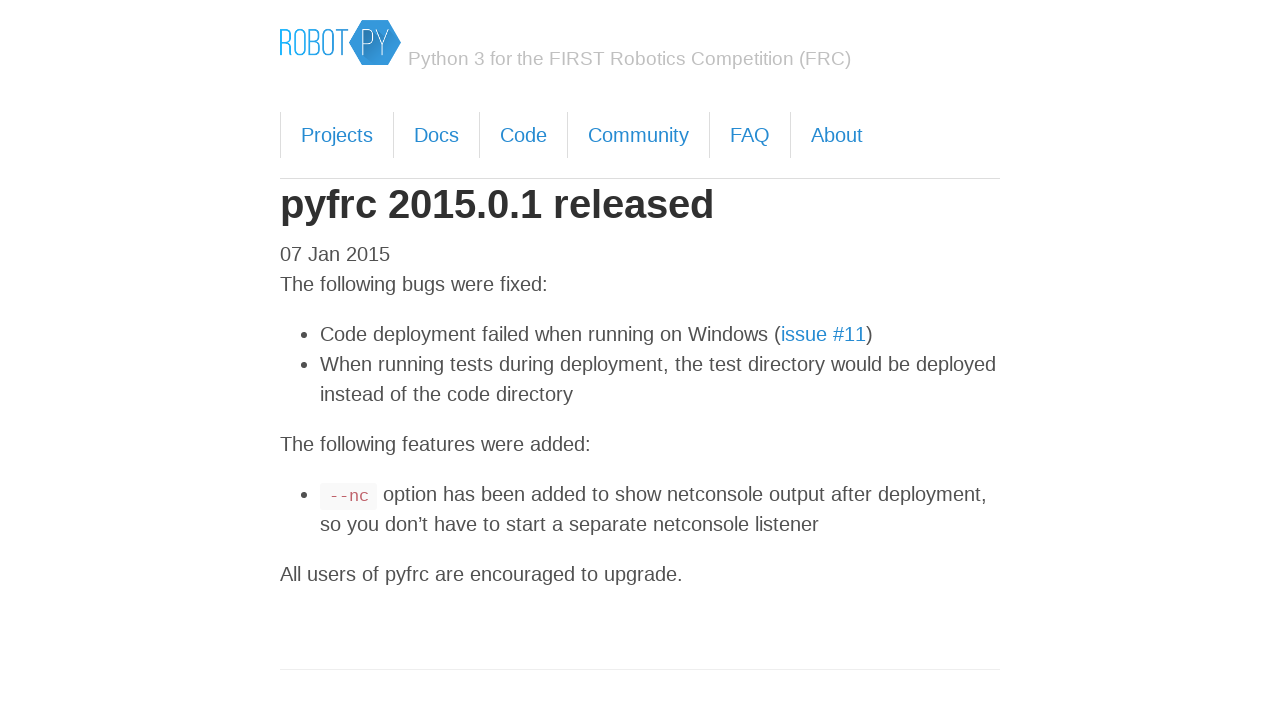

--- FILE ---
content_type: text/html; charset=utf-8
request_url: https://robotpy.github.io/2015/01/07/zpyfrc-2015.0.1-release/
body_size: 1073
content:
<!DOCTYPE html>
<html lang="en">

  <head>
  <meta charset="UTF-8">
  <link href="http://gmpg.org/xfn/11" rel="profile">

  <!-- Enable responsiveness on mobile devices-->
  <meta name="viewport" content="width=device-width, initial-scale=1.0, maximum-scale=1">

  <title>
    
      pyfrc 2015.0.1 released &middot; RobotPy
    
  </title>

  <!-- CSS -->
  <link rel="stylesheet" href="/public/css/poole.css">
  <link rel="stylesheet" href="/public/css/syntax.css">

  <!-- Icons -->
  <link rel="apple-touch-icon-precomposed" sizes="144x144" href="/public/apple-touch-icon-precomposed.png">
  <link rel="shortcut icon" href="/public/favicon.ico">

  <!-- RSS -->
  <link rel="alternate" type="application/atom+xml" title="RobotPy" href="/atom.xml">
</head>


  <body>

    <div class="container content">
      <header class="masthead">
        <h3 class="masthead-title">
          <a href="/" title="Home"><img src="/public/img/robotpy-sm.png"/></a>
          <small>Python 3 for the FIRST Robotics Competition (FRC)</small>
        </h3>
      </header>

      <nav>
        <ul>
        
          <li><a href="/projects/">Projects</a></li>
        
          <li><a href="/docs/">Docs</a></li>
        
          <li><a href="https://github.com/robotpy">Code</a></li>
        
          <li><a href="/community/">Community</a></li>
        
          <li><a href="http://robotpy.readthedocs.io/en/stable/faq.html">FAQ</a></li>
        
          <li><a href="/about/">About</a></li>
        
        </ul>
      </nav>

      <main>
        <article class="post">
  <h1 class="post-title">pyfrc 2015.0.1 released</h1>
  <time datetime="2015-01-07T00:00:00+00:00" class="page-date">07 Jan 2015</time>
  <p>The following bugs were fixed:</p>

<ul>
  <li>Code deployment failed when running on Windows (<a href="https://github.com/robotpy/pyfrc/issues/11">issue #11</a>)</li>
  <li>When running tests during deployment, the test directory would be deployed instead of the code directory</li>
</ul>

<p>The following features were added:</p>

<ul>
  <li><code class="language-plaintext highlighter-rouge">--nc</code> option has been added to show netconsole output after deployment, so you don’t have to start a separate netconsole listener</li>
</ul>

<p>All users of pyfrc are encouraged to upgrade.</p>

</article>

<aside class="related">
  <h2>Related Posts</h2>
  <ul class="related-posts">
    
      <li>
        <h3>
          <a href="/2025/05/18/robotpy-build-is-now-semiwrap/">
            robotpy-build is now semiwrap
            <small><time datetime="2025-05-18T00:00:00+00:00">18 May 2025</time></small>
          </a>
        </h3>
      </li>
    
      <li>
        <h3>
          <a href="/2024/10/20/robotpy-2025-beta-available/">
            RobotPy 2025 Beta is now available
            <small><time datetime="2024-10-20T00:00:00+00:00">20 Oct 2024</time></small>
          </a>
        </h3>
      </li>
    
      <li>
        <h3>
          <a href="/2024/01/07/robotpy-2024-available/">
            RobotPy 2024 is now available
            <small><time datetime="2024-01-07T00:00:00+00:00">07 Jan 2024</time></small>
          </a>
        </h3>
      </li>
    
  </ul>
</aside>

      </main>

      <footer class="footer">
        <small>
          &copy; <time datetime="2025-07-24T04:15:59+00:00">2025</time>. All rights reserved.
        </small>
      </footer>
    </div>

  </body>
</html>


--- FILE ---
content_type: text/css; charset=utf-8
request_url: https://robotpy.github.io/public/css/poole.css
body_size: 1905
content:
/*
 *                        ___
 *                       /\_ \
 *  _____     ___     ___\//\ \      __
 * /\ '__`\  / __`\  / __`\\ \ \   /'__`\
 * \ \ \_\ \/\ \_\ \/\ \_\ \\_\ \_/\  __/
 *  \ \ ,__/\ \____/\ \____//\____\ \____\
 *   \ \ \/  \/___/  \/___/ \/____/\/____/
 *    \ \_\
 *     \/_/
 *
 * Designed, built, and released under MIT license by @mdo. Learn more at
 * https://github.com/poole/poole.
 */


/*
 * Contents
 *
 * Body resets
 * Custom type
 * Messages
 * Container
 * Masthead
 * Posts and pages
 * Pagination
 * Reverse layout
 * Themes
 */


/*
 * Body resets
 *
 * Update the foundational and global aspects of the page.
 */

* {
  -webkit-box-sizing: border-box;
     -moz-box-sizing: border-box;
          box-sizing: border-box;
}

html,
body {
  margin: 0;
  padding: 0;
}

html {
  font-family: "Helvetica Neue", Helvetica, Arial, sans-serif;
  font-size: 16px;
  line-height: 1.5;
}
@media (min-width: 38em) {
  html {
    font-size: 20px;
  }
}

body {
  color: #515151;
  background-color: #fff;
  -webkit-text-size-adjust: 100%;
      -ms-text-size-adjust: 100%;
}

/* No `:visited` state is required by default (browsers will use `a`) */
a {
  color: #268bd2;
  text-decoration: none;
}
a strong {
  color: inherit;
}
/* `:focus` is linked to `:hover` for basic accessibility */
a:hover,
a:focus {
  text-decoration: underline;
}

/* Headings */
h1, h2, h3, h4, h5, h6 {
  margin-bottom: .5rem;
  font-weight: bold;
  line-height: 1.25;
  color: #313131;
  text-rendering: optimizeLegibility;
}
h1 {
  font-size: 2rem;
}
h2 {
  margin-top: 1rem;
  font-size: 1.5rem;
}
h3 {
  margin-top: 1.5rem;
  font-size: 1.25rem;
}
h4, h5, h6 {
  margin-top: 1rem;
  font-size: 1rem;
}

/* Body text */
p {
  margin-top: 0;
  margin-bottom: 1rem;
}

strong {
  color: #303030;
}


/* Lists */
ul, ol, dl {
  margin-top: 0;
  margin-bottom: 1rem;
}

dt {
  font-weight: bold;
}
dd {
  margin-bottom: .5rem;
}

/* Misc */
hr {
  position: relative;
  margin: 1.5rem 0;
  border: 0;
  border-top: 1px solid #eee;
  border-bottom: 1px solid #fff;
}

abbr {
  font-size: 85%;
  font-weight: bold;
  color: #555;
  text-transform: uppercase;
}
abbr[title] {
  cursor: help;
  border-bottom: 1px dotted #e5e5e5;
}

/* Code */
code,
pre {
  font-family: Menlo, Monaco, "Courier New", monospace;
}
code {
  padding: .25em .5em;
  font-size: 85%;
  color: #bf616a;
  background-color: #f9f9f9;
  border-radius: 3px;
}
pre {
  display: block;
  margin-top: 0;
  margin-bottom: 1rem;
  padding: 1rem;
  font-size: .8rem;
  line-height: 1.4;
  white-space: pre;
  white-space: pre-wrap;
  word-break: break-all;
  word-wrap: break-word;
  background-color: #f9f9f9;
}
pre code {
  padding: 0;
  font-size: 100%;
  color: inherit;
  background-color: transparent;
}

/* Pygments via Jekyll */
.highlight {
  margin-bottom: 1rem;
  border-radius: 4px;
}
.highlight pre {
  margin-bottom: 0;
}

/* Gist via GitHub Pages */
.gist .gist-file {
  font-family: Menlo, Monaco, "Courier New", monospace !important;
}
.gist .markdown-body {
  padding: 15px;
}
.gist pre {
  padding: 0;
  background-color: transparent;
}
.gist .gist-file .gist-data {
  font-size: .8rem !important;
  line-height: 1.4;
}
.gist code {
  padding: 0;
  color: inherit;
  background-color: transparent;
  border-radius: 0;
}

/* Quotes */
blockquote {
  padding: .5rem 1rem;
  margin: .8rem 0;
  color: #7a7a7a;
  border-left: .25rem solid #e5e5e5;
}
blockquote p:last-child {
  margin-bottom: 0;
}
@media (min-width: 30em) {
  blockquote {
    padding-right: 5rem;
    padding-left: 1.25rem;
  }
}

img {
  display: block;
  max-width: 100%;
  margin: 0 0 1rem;
  border-radius: 5px;
}

/* Tables */
table {
  margin-bottom: 1rem;
  width: 100%;
  border: 1px solid #e5e5e5;
  border-collapse: collapse;
}
td,
th {
  padding: .25rem .5rem;
  border: 1px solid #e5e5e5;
}
tbody tr:nth-child(odd) td,
tbody tr:nth-child(odd) th {
  background-color: #f9f9f9;
}

/*
 * Menu/navbar
 *
 */

nav ul {
  list-style-type: none;
  margin: 0;
  padding: 1rem 0 1rem 0;
  overflow: hidden;
}

nav li {
  float: left;
}

nav ul a {
  display: block;
  padding: 0.4rem 1rem 0.4rem 1rem;
  border-left: 1px solid #dddddd;
}

nav ul a:hover, nav ul a:active {
  background-color: #dddddd;
  color: #fff;
}

nav {
  border-bottom: 1px solid #dddddd;
}

/*
 * Custom type
 *
 * Extend paragraphs with `.lead` for larger introductory text.
 */

.lead {
  font-size: 1.25rem;
  font-weight: 300;
}


/*
 * Messages
 *
 * Show alert messages to users. You may add it to single elements like a `<p>`,
 * or to a parent if there are multiple elements to show.
 */

.message {
  margin-bottom: 1rem;
  padding: 1rem;
  color: #717171;
  background-color: #f9f9f9;
}


/*
 * Container
 *
 * Center the page content.
 */

.container {
  max-width: 38rem;
  padding-left:  1rem;
  padding-right: 1rem;
  margin-left:  auto;
  margin-right: auto;
}


/*
 * Masthead
 *
 * Super small header above the content for site name and short description.
 */

.masthead {
  padding-top:    1rem;
  padding-bottom: 1rem;
  /*margin-bottom: 3rem;*/
}
.masthead-title {
  margin-top: 0;
  margin-bottom: 0;
  color: #505050;
}
.masthead-title a {
  color: #505050;
}
.masthead-title small {
  font-size: 75%;
  font-weight: 400;
  color: #c0c0c0;
  letter-spacing: 0;
}

.masthead-title img {
  display: inline;
  padding: 0;
  margin: 0;
}


/*
 * Posts and pages
 *
 * Each post is wrapped in `.post` and is used on default and post layouts. Each
 * page is wrapped in `.page` and is only used on the page layout.
 */

.page,
.post {
  margin-bottom: 4em;
}

/* Blog post or page title */
.page-title,
.post-title,
.post-title a {
  color: #303030;
}
.page-title,
.post-title {
  margin-top: 0;
}

/* Meta data line below post title */
.post-date {
  display: block;
  margin-top: -.5rem;
  margin-bottom: 1rem;
  color: #9a9a9a;
}

/* Related posts */
.related {
  padding-top: 2rem;
  padding-bottom: 2rem;
  border-top: 1px solid #eee;
}
.related-posts {
  padding-left: 0;
  list-style: none;
}
.related-posts h3 {
  margin-top: 0;
}
.related-posts li small {
  font-size: 75%;
  color: #999;
}
.related-posts li a:hover {
  color: #268bd2;
  text-decoration: none;
}
.related-posts li a:hover small {
  color: inherit;
}


/*
 * Pagination
 *
 * Super lightweight (HTML-wise) blog pagination. `span`s are provide for when
 * there are no more previous or next posts to show.
 */

.pagination {
  overflow: hidden; /* clearfix */
  margin-left: -1rem;
  margin-right: -1rem;
  font-family: "PT Sans", Helvetica, Arial, sans-serif;
  color: #ccc;
  text-align: center;
}

/* Pagination items can be `span`s or `a`s */
.pagination-item {
  display: block;
  padding: 1rem;
  border: 1px solid #eee;
}
.pagination-item:first-child {
  margin-bottom: -1px;
}

/* Only provide a hover state for linked pagination items */
a.pagination-item:hover {
  background-color: #f5f5f5;
}

@media (min-width: 30em) {
  .pagination {
    margin: 3rem 0;
  }
  .pagination-item {
    float: left;
    width: 50%;
  }
  .pagination-item:first-child {
    margin-bottom: 0;
    border-top-left-radius:    4px;
    border-bottom-left-radius: 4px;
  }
  .pagination-item:last-child {
    margin-left: -1px;
    border-top-right-radius:    4px;
    border-bottom-right-radius: 4px;
  }
}
